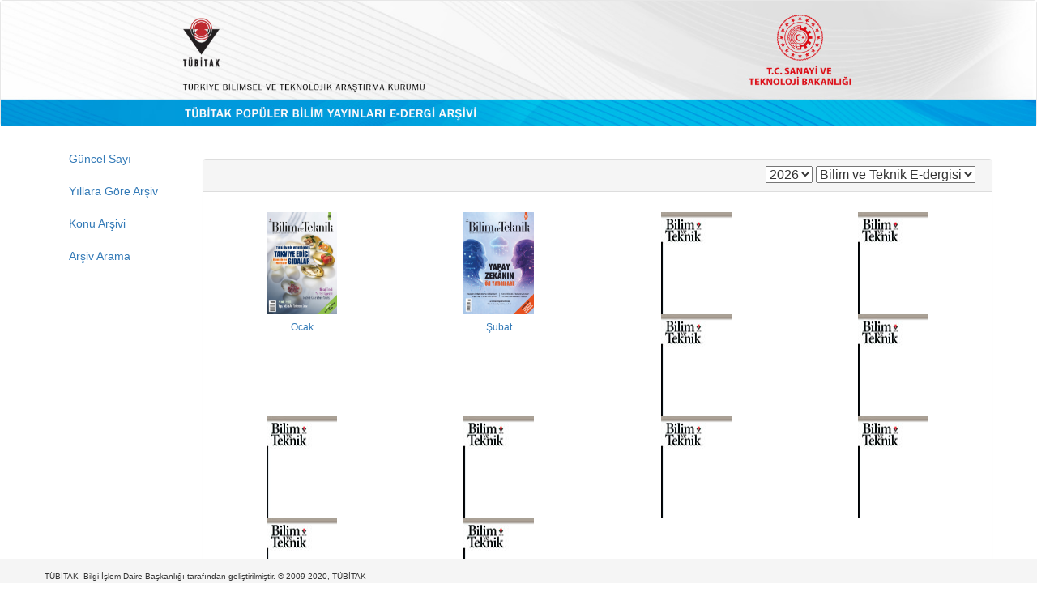

--- FILE ---
content_type: text/html;charset=UTF-8
request_url: https://services.tubitak.gov.tr/edergi/yillaraGoreArsiv.htm;jsessionid=8hdkksTNKaSCpsjN2HcpJgiQ
body_size: 13582
content:



















<!DOCTYPE html>
<html lang="tr">
    <head>
        <!-- Global site tag (gtag.js) - Google Analytics -->
    <script async src="https://www.googletagmanager.com/gtag/js?id=UA-111815399-1"></script>
    <script>

        window.dataLayer = window.dataLayer || [];
        function gtag() {
            dataLayer.push(arguments);
        }
        gtag('js', new Date());
        gtag('config', 'UA-111815399-1');
        
        
        //some default pre init
        var Countly = Countly || {};
        Countly.q = Countly.q || [];
        //provide countly initialization parameters
        Countly.app_key = 'f5214990c4b810428059e4a5d2c33d87a022075c';
        Countly.url = 'https://webanalytics.tubitak.gov.tr/';
        Countly.q.push(['track_sessions']);
        Countly.q.push(['track_pageview']);
        Countly.q.push(['track_clicks']);
        Countly.q.push(['collect_from_forms']);
        //load countly script asynchronously
        (function () {
            var cly = document.createElement('script');
            cly.type = 'text/javascript';
            cly.async = true;
            //enter url of script here
            cly.src = 'https://webanalytics.tubitak.gov.tr/sdk/web/countly.min.js';
            cly.onload = function () {
                Countly.init()
            };
            var s = document.getElementsByTagName('script')[0];
            s.parentNode.insertBefore(cly, s);
        })();

    </script>

    <meta charset="utf-8">
    <meta name="viewport" content="width=device-width, initial-scale=1, shrink-to-fit=no">
    <meta name="description" content="">
    <meta name="author" content="">
    <script type="text/javascript" src="https://ajax.googleapis.com/ajax/libs/jquery/3.4.1/jquery.min.js"></script>

    <script  type="text/javascript" src="https://maxcdn.bootstrapcdn.com/bootstrap/3.4.1/js/bootstrap.min.js"></script>
    <link rel="stylesheet" type="text/css" href="https://maxcdn.bootstrapcdn.com/bootstrap/3.4.1/css/bootstrap.min.css"/>
    
    
    
        <meta http-equiv="Content-Type" content="text/html; charset=UTF-8"/>
        
    <script>
        function formSubmit() {
            document.yillaraGoreArsivForm.submit();
        }
    </script>
    <style>
        .panel-heading h4 {
            white-space: nowrap;
            overflow: hidden;
            text-overflow: ellipsis;
            line-height: normal;
            /*width: 75%;*/
            padding-top: 8px;
        }

    </style>
 
 

    <title>TÜBİTAK Popüler Bilim Yayınları </title>

</head>

<body id="page-top">

    <nav class="navbar navbar-default">
        
        <a href="
           
               
                   /edergi/edergi.htm;jsessionid=LJV0I-NYKRLRrjBVYJZXsrsa
               
               
           ">
            <img src="/images/edergi_banner.jpg;jsessionid=LJV0I-NYKRLRrjBVYJZXsrsa" style="width: 100%; " alt="TÜBİTAK" border="0"/>
        </a>
    </nav>

<div class="container" id="content">
    <div class="row">
        <div class="col-md-2">
            <ul class="nav flex-column">

                <li class="nav-item">
                    <a class="nav-link active" href="
                       
                           
                               /edergi/guncelSayi.htm;jsessionid=LJV0I-NYKRLRrjBVYJZXsrsa
                           
                           
                       ">
                        Güncel Sayı
                    </a>
                </li>
                <li class="nav-item">
                    <a class="nav-link active" href="
                       
                           
                               /edergi/yillaraGoreArsiv.htm;jsessionid=LJV0I-NYKRLRrjBVYJZXsrsa
                           
                           
                       ">
                        Yıllara Göre Arşiv
                    </a>
                </li>                                  
                <li class="nav-item">
                    <a class="nav-link active" href="
                       
                           
                               /edergi/konuArsivi.htm;jsessionid=LJV0I-NYKRLRrjBVYJZXsrsa
                           
                           
                       ">
                        Konu Arşivi
                    </a>
                </li>
                <li class="nav-item">
                    <a class="nav-link active" href="
                       
                           
                               /edergi/arsivArama.htm;jsessionid=LJV0I-NYKRLRrjBVYJZXsrsa
                           
                           
                       ">
                        Arşiv Arama
                    </a>
                </li>
            </ul>
        </div>
        <div class="col-md-10">
            
<div style="margin-top: 20px">
    <form id="yillaraGoreArsivForm" name="yillaraGoreArsivForm" action="/edergi/yillaraGoreArsiv.htm;jsessionid=LJV0I-NYKRLRrjBVYJZXsrsa" method="post">

        <div align="center">
            <div class="row" >  

                <div class="panel panel-default">
                    <div class="panel-heading" style="height: 40px;padding:0;">
                        <h4 class="panel-title pull-right" style="margin-right:  20px;">

                            <select id="yilSelect" name="yil" onchange="formSubmit();">
                                <option value="2026" selected="selected">2026</option><option value="2025">2025</option><option value="2024">2024</option><option value="2023">2023</option><option value="2022">2022</option><option value="2021">2021</option><option value="2020">2020</option><option value="2019">2019</option><option value="2018">2018</option><option value="2017">2017</option><option value="2016">2016</option><option value="2015">2015</option><option value="2014">2014</option><option value="2013">2013</option><option value="2012">2012</option><option value="2011">2011</option><option value="2010">2010</option><option value="2009">2009</option><option value="2008">2008</option><option value="2007">2007</option><option value="2006">2006</option><option value="2005">2005</option><option value="2004">2004</option><option value="2003">2003</option><option value="2002">2002</option><option value="2001">2001</option><option value="2000">2000</option><option value="1999">1999</option><option value="1998">1998</option><option value="1997">1997</option><option value="1996">1996</option><option value="1995">1995</option><option value="1994">1994</option><option value="1993">1993</option><option value="1992">1992</option><option value="1991">1991</option><option value="1990">1990</option><option value="1989">1989</option><option value="1988">1988</option><option value="1987">1987</option><option value="1986">1986</option><option value="1985">1985</option><option value="1984">1984</option><option value="1983">1983</option><option value="1982">1982</option><option value="1981">1981</option><option value="1980">1980</option><option value="1979">1979</option><option value="1978">1978</option><option value="1977">1977</option><option value="1976">1976</option><option value="1975">1975</option><option value="1974">1974</option><option value="1973">1973</option><option value="1972">1972</option><option value="1971">1971</option><option value="1970">1970</option><option value="1969">1969</option><option value="1968">1968</option><option value="1967">1967</option>
                            </select>

                            <select id="dergiSelect" name="dergiKodu" onchange="formSubmit();">
                                <option value="4" selected="selected">Bilim ve Teknik E-dergisi</option> 
                                <option value="8">Bilim &Ccedil;ocuk E-dergisi</option> 
                                <option value="12">Meraklı Minik E-dergisi</option> 
                            </select>
                        </h4>

                    </div>
                    <div class="panel-body" style="margin-top: 10px">
                        <div class="row">
                            

                                <div class="col-sm-3">
                                    <a href="
                                       
                                           
                                               /edergi/sayi.htm;jsessionid=LJV0I-NYKRLRrjBVYJZXsrsa?dergiKodu=4&amp;sayiId=1262&amp;yil=2026&amp;ay=1
                                           
                                           
                                       ">
                                        <img border="0" width="87" height="126" src="/edergi/coverImage.htm;jsessionid=LJV0I-NYKRLRrjBVYJZXsrsa?dergi=biltek&yil=2026&amp;ay=1" />  
                                        <h6> Ocak </h6>
                                    </a>
                                </div>

                            

                                <div class="col-sm-3">
                                    <a href="
                                       
                                           
                                               /edergi/sayi.htm;jsessionid=LJV0I-NYKRLRrjBVYJZXsrsa?dergiKodu=4&amp;sayiId=1265&amp;yil=2026&amp;ay=2
                                           
                                           
                                       ">
                                        <img border="0" width="87" height="126" src="/edergi/coverImage.htm;jsessionid=LJV0I-NYKRLRrjBVYJZXsrsa?dergi=biltek&yil=2026&amp;ay=2" />  
                                        <h6> Şubat </h6>
                                    </a>
                                </div>

                            
                            

                                
                                    <div class="col-sm-3">
                                        <img border="0" width="87" height="126" src="/edergi/coverImage.htm;jsessionid=LJV0I-NYKRLRrjBVYJZXsrsa?dergi=4 "/>

                                    </div>
                                
                                    <div class="col-sm-3">
                                        <img border="0" width="87" height="126" src="/edergi/coverImage.htm;jsessionid=LJV0I-NYKRLRrjBVYJZXsrsa?dergi=4 "/>

                                    </div>
                                
                                    <div class="col-sm-3">
                                        <img border="0" width="87" height="126" src="/edergi/coverImage.htm;jsessionid=LJV0I-NYKRLRrjBVYJZXsrsa?dergi=4 "/>

                                    </div>
                                
                                    <div class="col-sm-3">
                                        <img border="0" width="87" height="126" src="/edergi/coverImage.htm;jsessionid=LJV0I-NYKRLRrjBVYJZXsrsa?dergi=4 "/>

                                    </div>
                                
                                    <div class="col-sm-3">
                                        <img border="0" width="87" height="126" src="/edergi/coverImage.htm;jsessionid=LJV0I-NYKRLRrjBVYJZXsrsa?dergi=4 "/>

                                    </div>
                                
                                    <div class="col-sm-3">
                                        <img border="0" width="87" height="126" src="/edergi/coverImage.htm;jsessionid=LJV0I-NYKRLRrjBVYJZXsrsa?dergi=4 "/>

                                    </div>
                                
                                    <div class="col-sm-3">
                                        <img border="0" width="87" height="126" src="/edergi/coverImage.htm;jsessionid=LJV0I-NYKRLRrjBVYJZXsrsa?dergi=4 "/>

                                    </div>
                                
                                    <div class="col-sm-3">
                                        <img border="0" width="87" height="126" src="/edergi/coverImage.htm;jsessionid=LJV0I-NYKRLRrjBVYJZXsrsa?dergi=4 "/>

                                    </div>
                                
                                    <div class="col-sm-3">
                                        <img border="0" width="87" height="126" src="/edergi/coverImage.htm;jsessionid=LJV0I-NYKRLRrjBVYJZXsrsa?dergi=4 "/>

                                    </div>
                                
                                    <div class="col-sm-3">
                                        <img border="0" width="87" height="126" src="/edergi/coverImage.htm;jsessionid=LJV0I-NYKRLRrjBVYJZXsrsa?dergi=4 "/>

                                    </div>
                                 
                            
                        </div>
                    </div>
                </div>
            </div>
        </div>
    </form>
</div>

        </div>

    </div>

</div>


<div class="container-fluid" style=" position: fixed; 
     padding: 10px 10px 0px 10px; 
     bottom: 0; 
     width: 100%; 
     /* Height of the footer*/  
     height: 30px; 
     background: #f5f5f5; ">
    <div class="container">
        <div class="row">
            <div class="col-sm">
                <a style="color: #333; font-size: 10px;" href="http://www.tubitak.gov.tr" target="_blank"> TÜBİTAK- Bilgi İşlem Daire Başkanlığı tarafından geliştirilmiştir.  © 2009-2020, TÜBİTAK
                </a>     
            </div>


        </div>
    </div>
</div>
</body>
</html>
